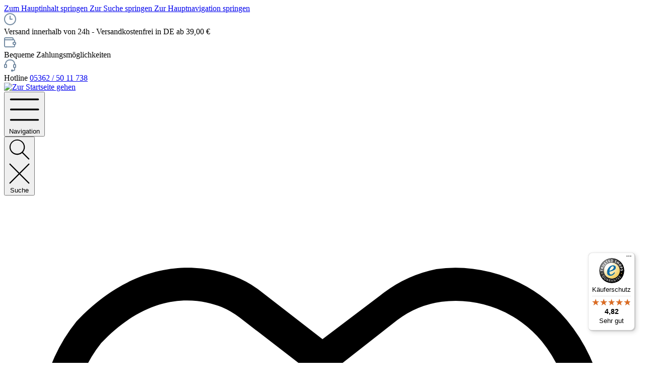

--- FILE ---
content_type: text/javascript
request_url: https://widgets.trustedshops.com/js/X39DDAC796743FB99C3046BBF0154E87F.js
body_size: 1377
content:
((e,t)=>{const r={shopInfo:{tsId:"X39DDAC796743FB99C3046BBF0154E87F",name:"tee-markt24.de",url:"www.tee-markt24.de",language:"de",targetMarket:"DEU",ratingVariant:"WIDGET",eTrustedIds:{accountId:"acc-4a7f0cda-6394-4d1e-9b63-a63fa679d319",channelId:"chl-11078c93-f0f6-467f-9239-53361e639e87"},buyerProtection:{certificateType:"CLASSIC",certificateState:"PRODUCTION",mainProtectionCurrency:"EUR",classicProtectionAmount:100,maxProtectionDuration:30,plusProtectionAmount:2e4,basicProtectionAmount:100,firstCertified:"2017-02-21 00:00:00"},reviewSystem:{rating:{averageRating:4.82,averageRatingCount:165,overallRatingCount:904,distribution:{oneStar:2,twoStars:1,threeStars:3,fourStars:12,fiveStars:147}},reviews:[{average:5,buyerStatement:"Sehr gute Teeprodukte und sehr schnelle Lieferung.",rawChangeDate:"2025-11-15T20:28:51.000Z",changeDate:"15.11.2025",transactionDate:"8.11.2025"},{average:5,buyerStatement:"Sehr große Auswahl auch saisonaler Bezug; sehr freundlicher Kundenservice",rawChangeDate:"2025-11-12T11:51:13.000Z",changeDate:"12.11.2025",transactionDate:"5.11.2025"},{average:5,buyerStatement:"Bisher ist alles zu meiner Zufriedenheit \nerfolgt.",rawChangeDate:"2025-11-11T07:53:17.000Z",changeDate:"11.11.2025",transactionDate:"4.11.2025"}]},features:["MARS_QUESTIONNAIRE","MARS_PUBLIC_QUESTIONNAIRE","MARS_REVIEWS","MARS_EVENTS","DISABLE_REVIEWREQUEST_SENDING","SHOP_CONSUMER_MEMBERSHIP","GUARANTEE_RECOG_CLASSIC_INTEGRATION"],consentManagementType:"OFF",urls:{profileUrl:"https://www.trustedshops.de/bewertung/info_X39DDAC796743FB99C3046BBF0154E87F.html",profileUrlLegalSection:"https://www.trustedshops.de/bewertung/info_X39DDAC796743FB99C3046BBF0154E87F.html#legal-info",reviewLegalUrl:"https://help.etrusted.com/hc/de/articles/23970864566162"},contractStartDate:"2017-01-23 00:00:00",shopkeeper:{name:"Christiana Artelt",street:"Mörser Str. 29a",country:"DE",city:"Wolfsburg",zip:"38442"},displayVariant:"full",variant:"full",twoLetterCountryCode:"DE"},"process.env":{STAGE:"prod"},externalConfig:{trustbadgeScriptUrl:"https://widgets.trustedshops.com/assets/trustbadge.js",cdnDomain:"widgets.trustedshops.com"},elementIdSuffix:"-98e3dadd90eb493088abdc5597a70810",buildTimestamp:"2025-11-19T05:21:06.766Z",buildStage:"prod"},a=r=>{const{trustbadgeScriptUrl:a}=r.externalConfig;let n=t.querySelector(`script[src="${a}"]`);n&&t.body.removeChild(n),n=t.createElement("script"),n.src=a,n.charset="utf-8",n.setAttribute("data-type","trustbadge-business-logic"),n.onerror=()=>{throw new Error(`The Trustbadge script could not be loaded from ${a}. Have you maybe selected an invalid TSID?`)},n.onload=()=>{e.trustbadge?.load(r)},t.body.appendChild(n)};"complete"===t.readyState?a(r):e.addEventListener("load",(()=>{a(r)}))})(window,document);